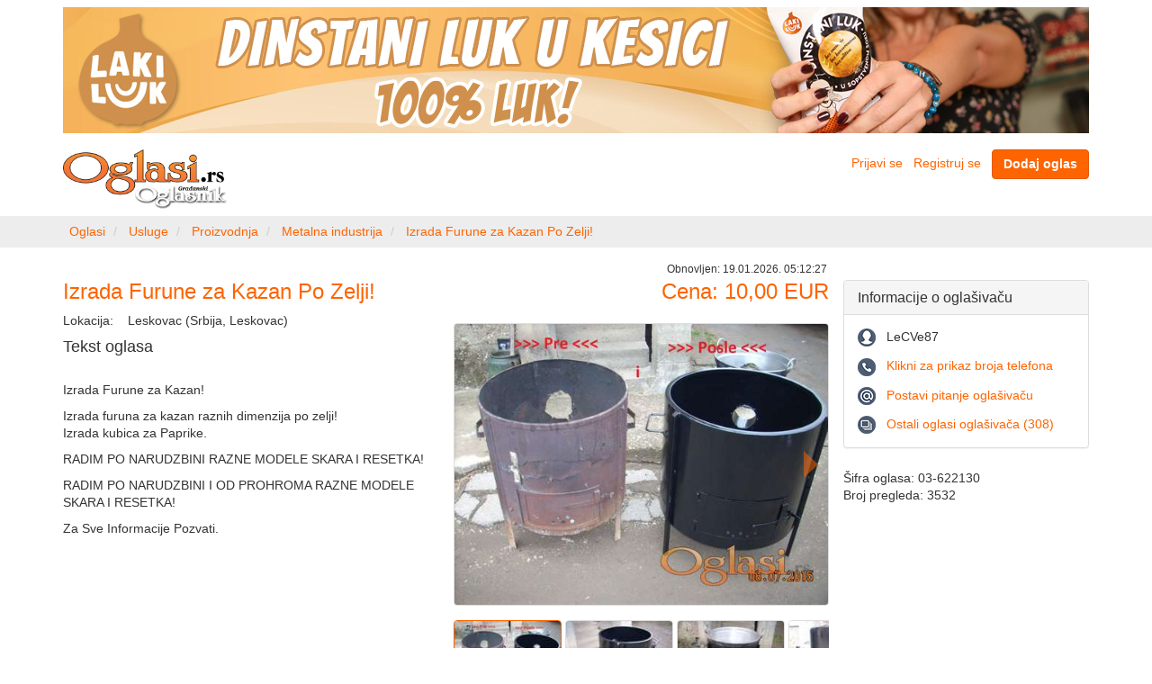

--- FILE ---
content_type: text/html; charset=UTF-8
request_url: https://www.oglasi.rs/oglas/03-622130/izrada-furune-za-kazan-po-zelji
body_size: 6110
content:
<!DOCTYPE html>
<html xmlns:ng="http://angularjs.org" id="ng-app" ng-app="main">
    <head>
        <meta http-equiv="Content-Type" content="text/html; charset=utf-8" />
        <meta http-equiv="X-UA-Compatible" content="IE=edge">
        <meta name="viewport" content="width=device-width, initial-scale=1">
        <title>Izrada Furune za Kazan Po Zelji! (03-622130) - Oglasi.rs</title>
        <meta name="description" content="Izrada Furune za Kazan Po Zelji! (03-622130), 
Izrada Furune za Kazan!

Izrada furuna za kazan raznih dimenzija po zelji!
Izrada kubica za">
<meta name="robots" content="index, follow">
<link rel="canonical" href="https://www.oglasi.rs/oglas/03-622130/izrada-furune-za-kazan-po-zelji"/>
<meta property="og:title" content="Izrada Furune za Kazan Po Zelji! (03-622130) - Oglasi.rs">
<meta property="og:url" content="https://www.oglasi.rs/oglas/03-622130/izrada-furune-za-kazan-po-zelji">
<meta property="og:description" content="Izrada Furune za Kazan Po Zelji! (03-622130), 
Izrada Furune za Kazan!

Izrada furuna za kazan raznih dimenzija po zelji!
Izrada kubica za">
<meta property="og:image" content="https://media.oglasi.rs/bab24b7f-e8b6-488b-b0cf-35789b5abdfc/medium-1.jpg">
<meta property="og:image:alt" content="Izrada Furune za Kazan Po Zelji!">
<meta property="og:site_name" content="Oglasi.rs">
<meta property="og:type" content="website">
                    <link rel="stylesheet" href="/css/front/oglasi_main.css?v=1.0.18" />
                    <style>
            [data-ng-cloak], .ng-cloak, .ng-hide {
                display:none!important;
            }
            </style>
        

        <link rel="stylesheet" href="/bundles/oglasicommon/css/font-awesome.min.css?v=1.0.18" />
        <link rel="stylesheet" href="/bundles/oglasicommon/css/magnific-popup.css?v=1.0.18" />
        <link rel="shortcut icon" href="/favicon.ico?v=1.0.18" />
        <!-- Google Tag Manager -->
        <script>(function(w,d,s,l,i){w[l]=w[l]||[];w[l].push({'gtm.start':
        new Date().getTime(),event:'gtm.js'});var f=d.getElementsByTagName(s)[0],
        j=d.createElement(s),dl=l!='dataLayer'?'&l='+l:'';j.async=true;j.src=
        'https://www.googletagmanager.com/gtm.js?id='+i+dl;f.parentNode.insertBefore(j,f);
        })(window,document,'script','dataLayer','GTM-PG3LJLK');</script>
        <!-- End Google Tag Manager -->
    </head>
    <body class="ng-cloak">
        <div class="container">
    <div >
                        <div class="row" style="margin-top:8px; margin-bottom: 8px">
            <div class="col-sm-12">
                <div class="default-widget center-content">
   
    <div
                class='visible-ms visible-xs'
                            style="padding-bottom: 10px;"
                >
                                        <a href="/baner-sistem/preusmeri/5205929a-f485-429d-90dd-26b28df35ce4" target="_blank" rel="nofollow">
                        
                <img 
                                        src="/serve/5205929a-f485-429d-90dd-26b28df35ce4/Laki-luk-mobilni_kesica001.jpg" 
                                                            style="width:100%; height: auto"
                                        />                            
            </a>        
                </div>
</div><div class="default-widget center-content">
   
    <div
                class='hidden-xs hidden-ms'
                            style="padding-bottom: 10px;"
                >
                                        <a href="/baner-sistem/preusmeri/b142823f-3666-4734-8380-faa947d57fe5" target="_blank" rel="nofollow">
                        
                <img 
                                        src="/serve/b142823f-3666-4734-8380-faa947d57fe5/Laki-luk_prodaja2.jpg" 
                                                            style="width:100%; height: auto"
                                        />                            
            </a>        
                </div>
</div>
            </div>
        </div>
                </div>
</div>
<nav class="navbar navbar-default visible-ms visible-xs main-navbar" style="margin-bottom: 10px">
    <div class="container-fluid">
        <div class="navbar-header">
            <button type="button" class="navbar-toggle collapsed" data-toggle="collapse" data-target="#main-navbar-collapse" aria-expanded="false">
                <span class="icon-bar"></span>
                <span class="icon-bar"></span>
                <span class="icon-bar"></span>
            </button>
                            <a class="btn btn-primary navbar-btn" style="float:right; margin-right: 8px" href="/predaja-oglasa" rel="nofollow"><strong>Dodaj oglas</strong></a>
                                    <a style="padding:4px;" href="#" class="collapsed" data-toggle="collapse" data-target="#cat-navbar-collapse" aria-expanded="false">
                            <img src="/bundles/oglasidefault/images/logo.png?v=1.0.18" alt="Oglasi.rs" title="Oglasi.rs" style="height:42px; width:auto; margin-top:4px; margin-left:4px"/>
                            <span class="caret"></span>
            </a>
                    </div>
                <div class="collapse navbar-collapse" id="cat-navbar-collapse">
            <ul class="nav navbar-nav">
                <li style="border-bottom: 1px solid #e7e7e7"><a href="/">Početna strana</a></li>
                                                <li><a href="/nekretnine">Nekretnine (81879)</a></li>
                                <li><a href="/posao">Posao (116)</a></li>
                                <li><a href="/vozila">Vozila (9311)</a></li>
                                <li><a href="/poljoprivreda">Poljoprivreda (1094)</a></li>
                                <li><a href="/turizam">Turizam (420)</a></li>
                                <li><a href="/racunari">Računari (371)</a></li>
                                <li><a href="/telefoni">Telefoni (321)</a></li>
                                <li><a href="/audio-tv-foto">Audio, TV, foto (769)</a></li>
                                <li><a href="/bela-tehnika">Bela tehnika (1082)</a></li>
                                <li><a href="/sve-za-stan-kucu-bastu">Sve za stan, kuću, baštu (1730)</a></li>
                                <li><a href="/gradjevinarstvo">Građevinarstvo (615)</a></li>
                                <li><a href="/muzika">Muzika (201)</a></li>
                                <li><a href="/masine-i-alati">Mašine i alati (3549)</a></li>
                                <li><a href="/biznis-oprema">Biznis oprema (1065)</a></li>
                                <li><a href="/obuci-se">Obuci se (2380)</a></li>
                                <li><a href="/sve-za-decu">Sve za decu (293)</a></li>
                                <li><a href="/kucni-ljubimci">Kućni ljubimci (330)</a></li>
                                <li><a href="/usluge">Usluge (1227)</a></li>
                                <li><a href="/poducavanje">Podučavanje (279)</a></li>
                                <li><a href="/ostalo">Ostalo (2898)</a></li>
                                <li style="border-top: 1px solid #e7e7e7"><a href="/sve-kategorije">Pogledaj sve ...</a></li>
            </ul>
        </div>
                <div class="collapse navbar-collapse" id="main-navbar-collapse">
            <ul class="nav navbar-nav">
                            <li><a href="/korisnici/prijava/stari" rel="nofollow">Prijavi se</a></li>
                <li><a href="/korisnici/prijava/novi" rel="nofollow">Registruj se</a></li>
                            <li data-ng-controller="common.widgets.FeedbackController" style="border-top: 1px solid #e7e7e7">
                    <a href="#" data-ng-click="doFeedback(&quot;\/povratna-informacija&quot;)" rel="nofollow" data-prevent-default>Problem / Ocena</a>
                </li>
            </ul>
        </div>
    </div>
</nav>
<div class="container">
    <div class="row" style="margin-bottom: 8px">
        <div class="col-sm-3 hidden-ms hidden-xs">
            <div style="margin-right: 24px">
                <a href="/">
                                        <img src="/bundles/oglasidefault/images/logo.png?v=1.0.18" alt="Oglasi.rs" title="Oglasi.rs" style="width:auto; height:auto; max-height:66px;"/>
                                    </a>
            </div>
        </div>
        <div class="col-sm-4 col-md-5 col-lg-6">
            
        </div>
        <div class="col-sm-5 col-md-4 col-lg-3 text-right hidden-ms hidden-xs">
                            <a style="margin-right: 8px" href="/korisnici/prijava/stari" rel="nofollow">Prijavi se</a>
                <a style="margin-right: 8px" href="/korisnici/prijava/novi" rel="nofollow">Registruj se</a>
                                        <a href="/predaja-oglasa" class="btn btn-primary" rel="nofollow"><strong>Dodaj oglas</strong></a>
                    </div>
    </div>
</div><nav class="breadcrumb-holder hidden-ms hidden-xs">
    <div class="container"> 
        <div class="row">            
            <div class="default-widget">
<ol class="breadcrumb">
    <li>
                <a href='/'>
                            <span class="hidden-xs hidden-ms">Oglasi</span>
                <span class="visible-xs visible-ms glyphicon glyphicon-home"></span>
                    </a>
            </li>
    <li>
                <a href='/usluge'>
                            Usluge
                    </a>
            </li>
    <li>
                <a href='/usluge/proizvodnja'>
                            Proizvodnja
                    </a>
            </li>
    <li>
                <a href='/usluge/proizvodnja/metalna-industrija'>
                            Metalna industrija
                    </a>
            </li>
    <li class="active">
                                                        <a href='/usluge/proizvodnja/metalna-industrija/03-622130/izrada-furune-za-kazan-po-zelji'>
                        Izrada Furune za Kazan Po Zelji!
                    </a>
                                        </li>
</ol>
<script type="application/ld+json">
{
    "@context": "https://schema.org",
    "@type": "BreadcrumbList",
    "itemListElement": [
                {
            "@type": "ListItem",
            "position": 1,
            "item": {
                "@id": "https://www.oglasi.rs/",
                "name": "Oglasi"
            }
        },                {
            "@type": "ListItem",
            "position": 2,
            "item": {
                "@id": "https://www.oglasi.rs/usluge",
                "name": "Usluge"
            }
        },                {
            "@type": "ListItem",
            "position": 3,
            "item": {
                "@id": "https://www.oglasi.rs/usluge/proizvodnja",
                "name": "Proizvodnja"
            }
        },                {
            "@type": "ListItem",
            "position": 4,
            "item": {
                "@id": "https://www.oglasi.rs/usluge/proizvodnja/metalna-industrija",
                "name": "Metalna industrija"
            }
        },                {
            "@type": "ListItem",
            "position": 5,
            "item": {
                "@id": "https://www.oglasi.rs/usluge/proizvodnja/metalna-industrija/03-622130/izrada-furune-za-kazan-po-zelji",
                "name": "Izrada Furune za Kazan Po Zelji!"
            }
        }            ]
}
</script>
</div>                
        </div>
    </div>
</nav>



<div class="container">
    <div class="row">
                        <div class="col-sm-9
             " id="content">
            <section data-ng-controller="oglasi.view_advert_controller" style="position: relative">
    <article class="row" itemscope itemtype="http://schema.org/Product">
        <div class="col-sm-6">
            <div style="font-size: 12px" class="hidden-sm hidden-md hidden-lg">
                                            Obnovljen:
                                        <time datetime="2026-01-19T05:12:27+01:00">
                    19.01.2026. 05:12:27
                    </time>
            </div>
            <h1 class="fpogl-title text-primary" itemprop="name">Izrada Furune za Kazan Po Zelji!</h1>
            <div  class="text-primary hidden-sm hidden-md hidden-lg">
                <h4>
                                        Cena: 10,00 EUR
                                    </h4>
                            </div>
            <table>
                <tr>
                    <td class="text-nowrap text-right" style="vertical-align: top;">Lokacija:</td>
                    <td width="100%" style="vertical-align: top;padding-left:16px">Leskovac (Srbija, Leskovac)</td>
                </tr>
                            </table>
                                                                        <h4>Tekst oglasa</h4>
            <div itemprop="description"><p><br />
Izrada Furune za Kazan!</p>

<p>Izrada furuna za kazan raznih dimenzija po zelji!<br />
Izrada kubica za Paprike.</p>

<p>RADIM PO NARUDZBINI RAZNE MODELE SKARA I RESETKA!</p>

<p>RADIM PO NARUDZBINI I OD PROHROMA RAZNE MODELE SKARA I RESETKA!</p>

<p>Za Sve Informacije Pozvati.</p></div>
        </div>
        <div class="col-sm-6">
            <div style="position:absolute; right:10px; font-size: 12px" class="visible-sm visible-md visible-lg">
                                            Obnovljen:
                                        <time>
                    19.01.2026. 05:12:27
                    </time>
            </div>
            <div class="text-right text-primary visible-sm visible-md visible-lg" style="margin-bottom:12px">
                <h3 style="display:inline-block" itemprop="offers" itemscope itemtype="http://schema.org/Offer">
                                        Cena:
                    <span itemprop="price" content="10.00">10,00</span>
                    <span itemprop="priceCurrency" content="EUR">EUR</span>
                                                        </h3>
                                            </div>
                <figure data-advert-image-gallery>
        <img src="https://media.oglasi.rs/bab24b7f-e8b6-488b-b0cf-35789b5abdfc/original-1.jpg"
             data-name="original-1.jpg"
             data-large="https://media.oglasi.rs/bab24b7f-e8b6-488b-b0cf-35789b5abdfc/large-1.jpg"
             data-medium="https://media.oglasi.rs/bab24b7f-e8b6-488b-b0cf-35789b5abdfc/medium-1.jpg"
             data-small="https://media.oglasi.rs/bab24b7f-e8b6-488b-b0cf-35789b5abdfc/small-1.jpg"
             data-alt="Izrada Furune za Kazan Po Zelji!" itemprop="image"
             />
                <img src="https://media.oglasi.rs/bab24b7f-e8b6-488b-b0cf-35789b5abdfc/original-2.JPG"
             data-name="original-2.JPG"
             data-large="https://media.oglasi.rs/bab24b7f-e8b6-488b-b0cf-35789b5abdfc/large-2.JPG"
             data-medium="https://media.oglasi.rs/bab24b7f-e8b6-488b-b0cf-35789b5abdfc/medium-2.JPG"
             data-small="https://media.oglasi.rs/bab24b7f-e8b6-488b-b0cf-35789b5abdfc/small-2.JPG"
             data-alt="Izrada Furune za Kazan Po Zelji!"
             />
                <img src="https://media.oglasi.rs/bab24b7f-e8b6-488b-b0cf-35789b5abdfc/original-6.JPG"
             data-name="original-6.JPG"
             data-large="https://media.oglasi.rs/bab24b7f-e8b6-488b-b0cf-35789b5abdfc/large-6.JPG"
             data-medium="https://media.oglasi.rs/bab24b7f-e8b6-488b-b0cf-35789b5abdfc/medium-6.JPG"
             data-small="https://media.oglasi.rs/bab24b7f-e8b6-488b-b0cf-35789b5abdfc/small-6.JPG"
             data-alt="Izrada Furune za Kazan Po Zelji!"
             />
                <img src="https://media.oglasi.rs/bab24b7f-e8b6-488b-b0cf-35789b5abdfc/original-3.JPG"
             data-name="original-3.JPG"
             data-large="https://media.oglasi.rs/bab24b7f-e8b6-488b-b0cf-35789b5abdfc/large-3.JPG"
             data-medium="https://media.oglasi.rs/bab24b7f-e8b6-488b-b0cf-35789b5abdfc/medium-3.JPG"
             data-small="https://media.oglasi.rs/bab24b7f-e8b6-488b-b0cf-35789b5abdfc/small-3.JPG"
             data-alt="Izrada Furune za Kazan Po Zelji!"
             />
                <img src="https://media.oglasi.rs/bab24b7f-e8b6-488b-b0cf-35789b5abdfc/original-4.JPG"
             data-name="original-4.JPG"
             data-large="https://media.oglasi.rs/bab24b7f-e8b6-488b-b0cf-35789b5abdfc/large-4.JPG"
             data-medium="https://media.oglasi.rs/bab24b7f-e8b6-488b-b0cf-35789b5abdfc/medium-4.JPG"
             data-small="https://media.oglasi.rs/bab24b7f-e8b6-488b-b0cf-35789b5abdfc/small-4.JPG"
             data-alt="Izrada Furune za Kazan Po Zelji!"
             />
                <img src="https://media.oglasi.rs/bab24b7f-e8b6-488b-b0cf-35789b5abdfc/original-5.JPG"
             data-name="original-5.JPG"
             data-large="https://media.oglasi.rs/bab24b7f-e8b6-488b-b0cf-35789b5abdfc/large-5.JPG"
             data-medium="https://media.oglasi.rs/bab24b7f-e8b6-488b-b0cf-35789b5abdfc/medium-5.JPG"
             data-small="https://media.oglasi.rs/bab24b7f-e8b6-488b-b0cf-35789b5abdfc/small-5.JPG"
             data-alt="Izrada Furune za Kazan Po Zelji!"
             />
                <img src="https://media.oglasi.rs/bab24b7f-e8b6-488b-b0cf-35789b5abdfc/original-7.JPG"
             data-name="original-7.JPG"
             data-large="https://media.oglasi.rs/bab24b7f-e8b6-488b-b0cf-35789b5abdfc/large-7.JPG"
             data-medium="https://media.oglasi.rs/bab24b7f-e8b6-488b-b0cf-35789b5abdfc/medium-7.JPG"
             data-small="https://media.oglasi.rs/bab24b7f-e8b6-488b-b0cf-35789b5abdfc/small-7.JPG"
             data-alt="Izrada Furune za Kazan Po Zelji!"
             />
                <img src="https://media.oglasi.rs/bab24b7f-e8b6-488b-b0cf-35789b5abdfc/original-8.JPG"
             data-name="original-8.JPG"
             data-large="https://media.oglasi.rs/bab24b7f-e8b6-488b-b0cf-35789b5abdfc/large-8.JPG"
             data-medium="https://media.oglasi.rs/bab24b7f-e8b6-488b-b0cf-35789b5abdfc/medium-8.JPG"
             data-small="https://media.oglasi.rs/bab24b7f-e8b6-488b-b0cf-35789b5abdfc/small-8.JPG"
             data-alt="Izrada Furune za Kazan Po Zelji!"
             />
            </figure>
    <script type="text/ng-template" id="/partials/gallery-thumbnails.html">
        
        <div id="gallery-preview-holder-element" class="fpogl-gallery-small-images-holder">
            <div class="arrow-holder left" style="z-index: 3000" data-stop-propagation>
                <button type="button" class="arrow left" data-ng-if="hasPrevPreviewPosition()" data-ng-click="gotoPrevPreviewPosition()" data-stop-propagation></button>
            </div>
            <div class="fpogl-gallery-slider" id="gallery-preview-slider-element" data-ng-swipe-right="gotoPrevPreviewPosition()" data-ng-swipe-left="gotoNextPreviewPosition()">
                <div class="fpogl-gallery-item-holder" data-ng-repeat="item in images">
                    <a class="thumbnail fpogl-gallery-thumbnail" data-ng-class="{active: item==preview_selected}" style="z-index: 2000;" data-scalable-image-holder href="#" data-ng-click="setPreviewImage(item)" data-prevent-default data-stop-propagation>
                        <img data-ng-src="{{ item.small }}" alt="{{ item.alt }}">
                    </a>
                </div>
            </div>
            <div class="arrow-holder right" style="z-index:3000" data-stop-propagation>
                <button type="button" class="arrow right" data-ng-if="hasNextPreviewPosition()" data-ng-click="gotoNextPreviewPosition()" data-stop-propagation></button>
            </div>
        </div>
        
    </script>
    <script type="text/ng-template" id="/partials/advert-image-gallery.html">
        
        <div class="fpogl-gallery-main-image-holder">
            <div class="arrow-holder left">
                <button type="button" class="arrow left" data-ng-if="hasPrev()" data-ng-click="goPrev()" data-prevent-default></button>
            </div>
            <a class="thumbnail fpogl-gallery-thumbnail" data-scalable-image-holder href="#" data-ng-click="largeImageClick()" data-ng-swipe-right="goPrev()" data-ng-swipe-left="goNext()" data-prevent-default>
                <img data-ng-src="{{ selected.large }}" alt="{{ selected.alt }}">
            </a>
            <div class="arrow-holder right">
                <button type="button" class="arrow right" data-ng-if="hasNext()" data-ng-click="goNext()" data-prevent-default></button>
            </div>
        </div>
        <div class="fpogl-gallery-small-images-holder" id="gallery-holder-element">
            <div class="arrow-holder left">
                <button type="button" class="arrow left" data-ng-if="hasPrevPosition()" data-ng-click="gotoPrevPosition()"></button>
            </div>
            <div class="fpogl-gallery-slider" id="gallery-slider-element" data-ng-swipe-right="gotoPrevPosition()" data-ng-swipe-left="gotoNextPosition()">
                <div class="fpogl-gallery-item-holder" data-ng-repeat="item in images">
                    <a class="thumbnail fpogl-gallery-thumbnail" data-ng-class="{active: item==selected}" data-scalable-image-holder href="#" data-ng-click="smallImageClick(item)" data-prevent-default>
                        <img data-ng-src="{{ item.small }}" alt="{{ item.alt }}">
                    </a>
                </div>
            </div>
            <div class="arrow-holder right">
                <button type="button" class="arrow right" data-ng-if="hasNextPosition()" data-ng-click="gotoNextPosition()"></button>
            </div>
        </div>
        
    </script>

        </div>
    </article>
    </section>
<script type="text/ng-template" id="partials/common-favourites-template">

<img data-ng-if="in_favs" src="/bundles/oglasicommon/images/in-favourites.png" title="Ukloni iz beleški ..."/>
<img data-ng-if="!in_favs" src="/bundles/oglasicommon/images/not-in-favourites.png" title="Dodaj u beleške ..."/>

</script>
<script type="text/ng-template" id="partials/common-favourites-add-dialog-template">

<div class="modal-header">
    <button type="button" class="close" data-ng-click="close()">&times;</button>
    <h4 class="modal-title">Oglas dodat u beleške</h4>
</div>
<div class="modal-body">
    Oglas koji ste odabrali je dodat u vaše beleške.
</div>

</script>
<script type="text/ng-template" id="partials/common-favourites-rem-dialog-template">

    <div class="modal-header">
    <button type="button" class="close" data-ng-click="close()">&times;</button>
    <h4 class="modal-title">Oglas uklonjen iz beleški</h4>
</div>
<div class="modal-body">
    Oglas koji ste odabrali je uklonjen iz vaših beleški.
</div>

</script>
        </div>
                <aside class="col-sm-3" id="right-bar">
                        <div class="default-widget center-content">
<div class="panel panel-default" data-ng-controller="oglasi.widgets.advert_main_widget" style="margin-top:20px">
    <div class="panel-heading">
        <h3 class="panel-title">Informacije o oglašivaču</h3>
    </div>
    <div class="panel-body">
        <div style='margin-bottom:12px'>
            <div style='display:inline-block; margin-right:8px'>
                <img src='/bundles/oglasidefault/images/advert-main/oglasivac-20x20.png'/>
            </div>
            <div style='display:inline-block'>
            LeCVe87
            </div>
        </div>
                <div style='margin-bottom:12px'>
            <div style='display:inline-block; margin-right:8px'>
                <img src='/bundles/oglasidefault/images/advert-main/telefon-20x20.png'/>
            </div>
            <div data-mask-number="MDYxNjE4NTcyOA=="></div>
        </div>
                        <div style='margin-bottom:12px'>
            <div style='display:inline-block; margin-right:8px'>
                <img src='/bundles/oglasidefault/images/advert-main/email-20x20.png'/>
            </div>
            <div style='display:inline-block'>
                <a href="#" data-ng-click="askQuestion(&quot;\/postavi-pitanje-korisniku\/bab24b7f-e8b6-488b-b0cf-35789b5abdfc&quot;)" data-prevent-default rel="nofollow">Postavi pitanje oglašivaču</a>
            </div>
        </div>
                        <div>
            <div style='display:inline-block; margin-right:8px'>
                <img src='/bundles/oglasidefault/images/advert-main/svi-oglasi-20x20.png'/>
            </div>
            <div style='display:inline-block'>
                <a href="/oglasi?o=44056476-76aa-4359-8b78-dfc9c5805b4e" rel="nofollow">Ostali oglasi oglašivača (308)</a>
            </div>
        </div>
            </div>
</div>
</div><div class="default-widget">
<div data-ng-controller="oglasi.widgets.advert_info_widget">
<div style='margin-top:24px'>
        <div>
        Šifra oglasa: 03-622130
    </div>
            <div>
        Broj pregleda: 3532
    </div>      
    </div>
</div>
</div>
        </aside>
           </div>
</div>
<div class="breadcrumb-holder">
    <div class="container">
        <div class="row">
            <div class="default-widget">
<div class='col-sm-12 text-center' data-ng-controller="oglasi.widgets.advert_tools_widget">
    <span class='advert-tool-link-holder'>
        <a href="#" data-ng-click="reportIrregularity(&quot;\/prijavi-nepravilost\/bab24b7f-e8b6-488b-b0cf-35789b5abdfc&quot;)" data-prevent-default rel="nofollow">Prijavi nepravilnost</a>
    </span>
    <span class='advert-tool-link-holder' data-ng-class="{last: responsive.xsOnly() }">
        <a href="#" data-ng-click="sendToFriend(&quot;\/posalji-prijatelju\/bab24b7f-e8b6-488b-b0cf-35789b5abdfc&quot;)" data-prevent-default rel="nofollow">Pošalji prijatelju</a>
    </span>
    <br data-ng-if="responsive.xsOnly()"/>
    <span class='advert-tool-link-holder'>
        <a href="/stampaj-oglas/html/bab24b7f-e8b6-488b-b0cf-35789b5abdfc" target="_blank" rel="nofollow">Odštampaj kao HTML</a>
    </span>
    <span class='advert-tool-link-holder last'>
        <a href="/stampaj-oglas/pdf/bab24b7f-e8b6-488b-b0cf-35789b5abdfc" rel="nofollow">Snimi kao PDF</a>
    </span>    
</div>
</div>
        </div>
    </div>
</div>
<div class="container">
    <div class="row">
        <div class="col-sm-12">
            <div id="fb-root"></div>
<div class="text-center" style="margin-bottom:16px">
        <a id="viber_share" style="vertical-align:top"><img src="/bundles/oglasidefault/images/viber.png?v=1.0.18" style="margin-top:-4px"/></a>
    <a href="https://twitter.com/share" class="twitter-share-button">Tweet</a>
    <span class="fb-like" data-send="true" data-width="300" data-show-faces="false"></span>
</div>
        </div>
    </div>
</div>
      

<footer id="footer">
    <div class="container">
        <div class="row">
            <div class="col-sm-12 text-center" style="padding-top: 6px">
                <span style="color:#ffffff">
                                            <a style="color:#ffffff" href="/pitanja" rel="nofollow">Najčešća pitanja</a>
                                        
                    |
                                            <a style="color:#ffffff" href="/o-nama" rel="nofollow">O nama</a>
                                        
                    |
                                            <a style="color:#ffffff" href="/obavestenje" rel="nofollow">Obaveštenja za korisnike</a>
                                        
                    |
                                            <a style="color:#ffffff" href="/pravila" rel="nofollow">Opšta pravila i uslovi korišćenja</a>
                     
                    |                    
                    <a style="color:#ffffff" href="/cenovnik" rel="nofollow">Cenovnik</a>                    
                                    </span><br/>
                <span style="color:#ffffff">Copyright &copy; 2003-2026 www.oglasi.rs </span>                
            </div>
        </div>    
    </div>
</footer>
        <script src="/bundles/oglasicommon/js/jquery-1.11.0.min.js?v=1.0.18"></script>
        <script src="/bundles/oglasicommon/js/angular.min.js?v=1.0.18"></script>
        <script src="/bundles/oglasicommon/js/angular-touch.min.js?v=1.0.18"></script>
        <script src="/bundles/oglasicommon/js/jquery.magnific-popup.min.js?v=1.0.18"></script>
        <script src="/bundles/oglasicommon/js/bootstrap.min.js?v=1.0.18"></script>
        <script>
        $(function(){
            $('#cat-navbar-collapse').on('show.bs.collapse', function() {
                $('#main-navbar-collapse.in').collapse('hide');
            });

            $('#main-navbar-collapse').on('show.bs.collapse', function(e) {
                $('#cat-navbar-collapse.in').collapse('hide');
            });
        });
        </script>
            <script src="/js/oglasi/main.js?v=1.0.18"></script>
        
<script>
    angular.module('main', ['ngTouch', 'common', 'common.widgets', 'oglasi', 'oglasi.widgets']);
</script>

<script>
    !function(d,s,id){
        var js,fjs=d.getElementsByTagName(s)[0],
        p=/^http:/.test(d.location)?'http':'https';
        if(!d.getElementById(id)){
            js=d.createElement(s);
            js.id=id;js.src=p+'://platform.twitter.com/widgets.js';
            fjs.parentNode.insertBefore(js,fjs);
        }}
    (document, 'script', 'twitter-wjs');
</script>


<script type="text/javascript">
    (function() {
        var buttonID = "viber_share";
        var text = "Pogledaj oglas: ";
        document.getElementById(buttonID)
            .setAttribute('href',"viber://forward?text=" + encodeURIComponent(text + " " + window.location.href));
    })();
</script>

<script>
    (function(d, s, id) {
        var js, fjs = d.getElementsByTagName(s)[0];
        if (d.getElementById(id)) return;
        js = d.createElement(s); js.id = id;
        js.src = "//connect.facebook.net/en_US/all.js#xfbml=1";
        fjs.parentNode.insertBefore(js, fjs);
        }
    (document, 'script', 'facebook-jssdk'));
</script>
    </body>
</html>

--- FILE ---
content_type: text/html; charset=utf-8
request_url: https://www.google.com/recaptcha/api2/aframe
body_size: 260
content:
<!DOCTYPE HTML><html><head><meta http-equiv="content-type" content="text/html; charset=UTF-8"></head><body><script nonce="21K4N83_1QTLGgp-NdxPXw">/** Anti-fraud and anti-abuse applications only. See google.com/recaptcha */ try{var clients={'sodar':'https://pagead2.googlesyndication.com/pagead/sodar?'};window.addEventListener("message",function(a){try{if(a.source===window.parent){var b=JSON.parse(a.data);var c=clients[b['id']];if(c){var d=document.createElement('img');d.src=c+b['params']+'&rc='+(localStorage.getItem("rc::a")?sessionStorage.getItem("rc::b"):"");window.document.body.appendChild(d);sessionStorage.setItem("rc::e",parseInt(sessionStorage.getItem("rc::e")||0)+1);localStorage.setItem("rc::h",'1769237356274');}}}catch(b){}});window.parent.postMessage("_grecaptcha_ready", "*");}catch(b){}</script></body></html>